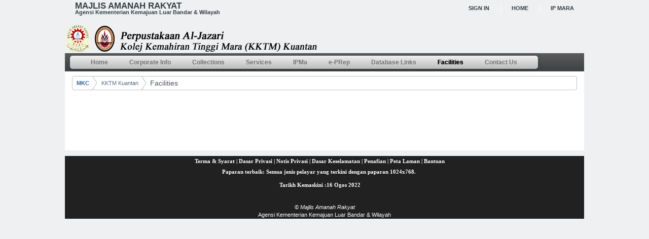

--- FILE ---
content_type: text/html;charset=UTF-8
request_url: http://library.mara.gov.my/web/kktm-kuantan/facilities;jsessionid=D83542FD62A9590B8F4027C3E12572D3
body_size: 4359
content:
<!DOCTYPE html> <html class="ltr" dir="ltr" lang="en-US"> <head> <title>Facilities - MKC</title> <meta content="text/html; charset=UTF-8" http-equiv="content-type" /> <link href="/mara-pusat-v1-theme/images/favicon.ico" rel="Shortcut Icon" /> <link href="http://library.mara.gov.my/web/kktm-kuantan/facilities" rel="canonical" /> <link href="/html/css/main.css?browserId=other&amp;themeId=marapusatv1_WAR_marapusatv1theme&amp;languageId=en_US&amp;b=6100&amp;t=1323666228000" rel="stylesheet" type="text/css" /> <script type="text/javascript">/*<![CDATA[*/var Liferay={Browser:{acceptsGzip:function(){return true},getMajorVersion:function(){return 131},getRevision:function(){return"537.36"},getVersion:function(){return"131.0.0.0"},isAir:function(){return false},isChrome:function(){return true},isFirefox:function(){return false},isGecko:function(){return true},isIe:function(){return false},isIphone:function(){return false},isLinux:function(){return false},isMac:function(){return true},isMobile:function(){return false},isMozilla:function(){return false},isOpera:function(){return false},isRtf:function(){return true},isSafari:function(){return true},isSun:function(){return false},isWap:function(){return false},isWapXhtml:function(){return false},isWebKit:function(){return true},isWindows:function(){return false},isWml:function(){return false}},Data:{isCustomizationView:function(){return false},notices:[null]},ThemeDisplay:{getCompanyId:function(){return"10154"},getCompanyGroupId:function(){return"10192"},getUserId:function(){return"10158"},getDoAsUserIdEncoded:function(){return""},getPlid:function(){return"255676"},getLayoutId:function(){return"72"},getLayoutURL:function(){return"/web/kktm-kuantan/facilities"},isPrivateLayout:function(){return"false"},getParentLayoutId:function(){return"0"},getScopeGroupId:function(){return"13009"},getScopeGroupIdOrLiveGroupId:function(){return"13009"},getParentGroupId:function(){return"13009"},isImpersonated:function(){return false},isSignedIn:function(){return false},getDefaultLanguageId:function(){return"en_US"},getLanguageId:function(){return"en_US"},isAddSessionIdToURL:function(){return true},isFreeformLayout:function(){return false},isStateExclusive:function(){return false},isStateMaximized:function(){return false},isStatePopUp:function(){return false},getPathContext:function(){return""},getPathImage:function(){return"/image"},getPathJavaScript:function(){return"/html/js"},getPathMain:function(){return"/c"},getPathThemeImages:function(){return"/mara-pusat-v1-theme/images"},getPathThemeRoot:function(){return"/mara-pusat-v1-theme/"},getURLHome:function(){return"http://library.mara.gov.my/web/guest"},getSessionId:function(){return"DB6038C445B92EC1076AAA8D3C3812B6"},getPortletSetupShowBordersDefault:function(){return true}},PropsValues:{NTLM_AUTH_ENABLED:false}};var themeDisplay=Liferay.ThemeDisplay;Liferay.AUI={getBaseURL:function(){return"http://library.mara.gov.my/html/js/aui/"},getCombine:function(){return true},getComboPath:function(){return"/combo/?browserId=other&minifierType=&languageId=en_US&b=6100&t=1501161896218&p=/html/js&"},getFilter:function(){return{replaceStr:function(c,b,a){return b+"m="+(c.split("/html/js")[1]||"")},searchExp:"(\\?|&)/([^&]+)"}},getJavaScriptRootPath:function(){return"/html/js"},getLangPath:function(){return"aui_lang.jsp?browserId=other&themeId=marapusatv1_WAR_marapusatv1theme&colorSchemeId=01&minifierType=js&languageId=en_US&b=6100&t=1501161896218"},getRootPath:function(){return"/html/js/aui/"}};window.YUI_config={base:Liferay.AUI.getBaseURL(),comboBase:Liferay.AUI.getComboPath(),fetchCSS:true,filter:Liferay.AUI.getFilter(),root:Liferay.AUI.getRootPath(),useBrowserConsole:false};Liferay.currentURL="\x2fweb\x2fkktm-kuantan\x2ffacilities\x3bjsessionid\x3dD83542FD62A9590B8F4027C3E12572D3";Liferay.currentURLEncoded="%2Fweb%2Fkktm-kuantan%2Ffacilities%3Bjsessionid%3DD83542FD62A9590B8F4027C3E12572D3";/*]]>*/</script> <script src="/html/js/barebone.jsp?browserId=other&amp;themeId=marapusatv1_WAR_marapusatv1theme&amp;colorSchemeId=01&amp;minifierType=js&amp;minifierBundleId=javascript.barebone.files&amp;languageId=en_US&amp;b=6100&amp;t=1501161896218" type="text/javascript"></script> <script type="text/javascript"></script> <script type="text/javascript">/*<![CDATA[*/var _gaq=_gaq||[];_gaq.push(["_setAccount","UA-72495338-5"]);_gaq.push(["_trackPageview"]);(function(){var a=document.createElement("script");a.src=("https:"==document.location.protocol?"https://ssl":"http://www")+".google-analytics.com/ga.js";a.setAttribute("async","true");document.documentElement.firstChild.appendChild(a)})();/*]]>*/</script> <link class="lfr-css-file" href="/mara-pusat-v1-theme/css/main.css?browserId=other&amp;themeId=marapusatv1_WAR_marapusatv1theme&amp;languageId=en_US&amp;b=6100&amp;t=1494817284753" rel="stylesheet" type="text/css" /> <style type="text/css"></style> <style type="text/css"></style> </head> <body class=" yui3-skin-sam controls-visible signed-out public-page site"> <div id="wrapper"> <a href="#main-content" id="skip-to-content">Skip to Content</a> <header id="banner" role="banner"> <div id="above_heading"> <div class="z-left"> <span class="line1">Majlis Amanah Rakyat</span> <span class="line2">Agensi Kementerian Kemajuan Luar Bandar & Wilayah</span> </div> <div class="z-right"> <span><a href="/c/portal/login?p_l_id=255676" rel="nofollow">Sign In</a></span> <span><a href="">Home</a></span> <!-- <span><a href="">About Us</a></span> --> <span><a href="/">IP MARA</a></span> </div> </div> <div id="heading"> <h1 class="site-title"> <a class="logo custom-logo" href="http://library.mara.gov.my/web/kktm-kuantan/facilities;jsessionid=DB6038C445B92EC1076AAA8D3C3812B6?p_p_auth=g6Y0sJG7&amp;p_p_id=49&amp;p_p_lifecycle=1&amp;p_p_state=normal&amp;p_p_mode=view&amp;_49_struts_action=%2Fmy_sites%2Fview&amp;_49_groupId=13009&amp;_49_privateLayout=false" title="Go to KKTM Kuantan"> <img alt="KKTM Kuantan" height="58" src="/image/layout_set_logo?img_id=14933&amp;t=1768800662224" width="553" /> </a> </h1> <h2 class="page-title"> <span>Facilities</span> </h2> </div> <nav class="sort-pages modify-pages" id="navigation"> <h1> <span>Navigation</span> </h1> <ul class="parent_menu"> <li> <a href="http://library.mara.gov.my/web/kktm-kuantan/home;jsessionid=DB6038C445B92EC1076AAA8D3C3812B6" ><span> Home</span></a> </li> <li> <a href="http://library.mara.gov.my/web/kktm-kuantan/corporate-info;jsessionid=DB6038C445B92EC1076AAA8D3C3812B6" ><span> Corporate Info</span></a> <ul class="child-menu child-menu-level-1"> <li> <a href="http://library.mara.gov.my/web/kktm-kuantan/objective;jsessionid=DB6038C445B92EC1076AAA8D3C3812B6" >Introduction</a> </li> <li> <a href="http://library.mara.gov.my/web/kktm-kuantan/client-charter;jsessionid=DB6038C445B92EC1076AAA8D3C3812B6" >Client Charter</a> </li> <li> <a href="http://library.mara.gov.my/web/kktm-kuantan/organization-chart;jsessionid=DB6038C445B92EC1076AAA8D3C3812B6" >Organization Chart</a> </li> </ul> </li> <li> <a href="http://library.mara.gov.my/web/kktm-kuantan/collections;jsessionid=DB6038C445B92EC1076AAA8D3C3812B6" ><span> Collections</span></a> </li> <li> <a href="http://library.mara.gov.my/web/kktm-kuantan/services;jsessionid=DB6038C445B92EC1076AAA8D3C3812B6" ><span> Services</span></a> <ul class="child-menu child-menu-level-1"> <li> <a href="http://library.mara.gov.my/web/kktm-kuantan/loans;jsessionid=DB6038C445B92EC1076AAA8D3C3812B6" >Lending &amp; Returning</a> </li> <li> <a href="http://library.mara.gov.my/web/kktm-kuantan/inter-library-loan;jsessionid=DB6038C445B92EC1076AAA8D3C3812B6" >Inter Library Loan</a> </li> <li> <a href="http://library.mara.gov.my/web/kktm-kuantan/banksoalan;jsessionid=DB6038C445B92EC1076AAA8D3C3812B6" >Final Year Question</a> </li> </ul> </li> <li> <a href="http://library.mara.gov.my/web/kktm-kuantan/ipma;jsessionid=DB6038C445B92EC1076AAA8D3C3812B6" ><span> IPMa</span></a> <ul class="child-menu child-menu-level-1"> <li> <a href="http://library.mara.gov.my/web/guest/home;jsessionid=DB6038C445B92EC1076AAA8D3C3812B6" >Mara Knowledge Centre</a> </li> <li> <a href="http://library.mara.gov.my/web/kktm-kuantan/km;jsessionid=DB6038C445B92EC1076AAA8D3C3812B6" >KM</a> <ul class="child-menu child-menu-level-2"> <li> <a href="http://library.mara.gov.my/web/km-seremban/home;jsessionid=DB6038C445B92EC1076AAA8D3C3812B6" >KM Seremban</a> </li> </ul> </li> <li> <a href="http://library.mara.gov.my/web/kktm-kuantan/kktm;jsessionid=DB6038C445B92EC1076AAA8D3C3812B6" >KKTM</a> <ul class="child-menu child-menu-level-2"> <li> <a href="http://library.mara.gov.my/web/kktm-balik-pulau/home;jsessionid=DB6038C445B92EC1076AAA8D3C3812B6" >KKTM Balik Pulau</a> </li> <li> <a href="http://library.mara.gov.my/web/kktm-kemaman/home;jsessionid=DB6038C445B92EC1076AAA8D3C3812B6" >KKTM Kemaman</a> </li> <li> <a href="http://library.mara.gov.my/web/kktm-kuantan/home;jsessionid=DB6038C445B92EC1076AAA8D3C3812B6" >KKTM Kuantan</a> </li> <li> <a href="http://library.mara.gov.my/web/kktm-ledang/home;jsessionid=DB6038C445B92EC1076AAA8D3C3812B6" >KKTM Ledang</a> </li> <li> <a href="http://library.mara.gov.my/web/kktm-masjid-tanah/home;jsessionid=DB6038C445B92EC1076AAA8D3C3812B6" >KKTM Masjid Tanah</a> </li> <li> <a href="http://library.mara.gov.my/web/kktm-pasir-mas/home;jsessionid=DB6038C445B92EC1076AAA8D3C3812B6" >KKTM Pasir Mas</a> </li> <li> <a href="http://library.mara.gov.my/web/kktm-petaling-jaya/home;jsessionid=DB6038C445B92EC1076AAA8D3C3812B6" >KKTM Petaling Jaya</a> </li> <li> <a href="http://library.mara.gov.my/web/kktm-rembau/home;jsessionid=DB6038C445B92EC1076AAA8D3C3812B6" >KKTM Rembau</a> </li> <li> <a href="http://library.mara.gov.my/web/kktm-sri-gading/home;jsessionid=DB6038C445B92EC1076AAA8D3C3812B6" >KKTM Sri Gading</a> </li> <li> <a href="http://library.mara.gov.my/web/kktm-beranang/home;jsessionid=DB6038C445B92EC1076AAA8D3C3812B6" >Mara Japan Industrial Institute</a> </li> </ul> </li> <li> <a href="http://library.mara.gov.my/web/kktm-kuantan/ikm;jsessionid=DB6038C445B92EC1076AAA8D3C3812B6" >IKM</a> <ul class="child-menu child-menu-level-2"> <li> <a href="http://library.mara.gov.my/web/ikm-bintulu/home;jsessionid=DB6038C445B92EC1076AAA8D3C3812B6" >IKM Bintulu</a> </li> </ul> </li> </ul> </li> <li> <a href="http://library.mara.gov.my/web/kktm-kuantan/fyp;jsessionid=DB6038C445B92EC1076AAA8D3C3812B6" ><span> e-PRep</span></a> <ul class="child-menu child-menu-level-1"> <li> <a href="http://library.mara.gov.my/web/kktm-kuantan/writing-template;jsessionid=DB6038C445B92EC1076AAA8D3C3812B6" >Writing Template</a> </li> <li> <a href="http://library.mara.gov.my/web/kktm-kuantan/report-writing-preparation;jsessionid=DB6038C445B92EC1076AAA8D3C3812B6" >Report Writing Preparation</a> </li> </ul> </li> <li> <a href="http://library.mara.gov.my/web/kktm-kuantan/database-links;jsessionid=DB6038C445B92EC1076AAA8D3C3812B6" ><span> Database Links</span></a> <ul class="child-menu child-menu-level-1"> <li> <a href="http://library.mara.gov.my/web/kktm-kuantan/databases;jsessionid=DB6038C445B92EC1076AAA8D3C3812B6" >Databases</a> </li> <li> <a href="http://library.mara.gov.my/web/kktm-kuantan/open-access-resources;jsessionid=DB6038C445B92EC1076AAA8D3C3812B6" >Open Access Resources</a> </li> </ul> </li> <li class="selected"> <a href="http://library.mara.gov.my/web/kktm-kuantan/facilities;jsessionid=DB6038C445B92EC1076AAA8D3C3812B6" ><span> Facilities</span></a> <ul class="child-menu child-menu-level-1"> <li> <a href="http://library.mara.gov.my/web/kktm-kuantan/recreation-area;jsessionid=DB6038C445B92EC1076AAA8D3C3812B6" >Leisure Area</a> </li> <li> <a href="http://library.mara.gov.my/web/kktm-kuantan/reading-area;jsessionid=DB6038C445B92EC1076AAA8D3C3812B6" >Reading Area</a> </li> <li> <a href="http://library.mara.gov.my/web/kktm-kuantan/discussion-room;jsessionid=DB6038C445B92EC1076AAA8D3C3812B6" >Discussion Room</a> </li> <li> <a href="http://library.mara.gov.my/web/kktm-kuantan/computer-room;jsessionid=DB6038C445B92EC1076AAA8D3C3812B6" >Computer Lab</a> </li> <li> <a href="http://library.mara.gov.my/web/kktm-kuantan/carrel-cubical;jsessionid=DB6038C445B92EC1076AAA8D3C3812B6" >Carrel &amp; Cubical</a> </li> <li> <a href="http://library.mara.gov.my/web/kktm-kuantan/locker;jsessionid=DB6038C445B92EC1076AAA8D3C3812B6" >Locker</a> </li> <li> <a href="http://library.mara.gov.my/web/kktm-kuantan/media-room;jsessionid=DB6038C445B92EC1076AAA8D3C3812B6" >Media Room</a> </li> <li> <a href="http://library.mara.gov.my/web/kktm-kuantan/al-jazari-hall;jsessionid=DB6038C445B92EC1076AAA8D3C3812B6" >Al-Jazari Hall</a> </li> <li> <a href="http://library.mara.gov.my/web/kktm-kuantan/circulation-counter;jsessionid=DB6038C445B92EC1076AAA8D3C3812B6" >Circulation Counter</a> </li> </ul> </li> <li> <a href="http://library.mara.gov.my/web/kktm-kuantan/contact-us;jsessionid=DB6038C445B92EC1076AAA8D3C3812B6" ><span> Contact Us</span></a> </li> </ul> </nav> </header> <div id="content"> <nav class="site-breadcrumbs" id="breadcrumbs"> <h1> <span>Breadcrumbs</span> </h1> <ul class="breadcrumbs breadcrumbs-horizontal lfr-component"> <li class="first"><span><a href="http://library.mara.gov.my/;jsessionid=DB6038C445B92EC1076AAA8D3C3812B6">MKC</a></span></li><li><span><a href="/web/kktm-kuantan;jsessionid=DB6038C445B92EC1076AAA8D3C3812B6">KKTM Kuantan</a></span></li><li class="last"><span><a href="http://library.mara.gov.my/web/kktm-kuantan/facilities;jsessionid=DB6038C445B92EC1076AAA8D3C3812B6" >Facilities</a></span></li> </ul> </nav> <div id="p_p_id_103_" class="portlet-boundary portlet-boundary_103_ portlet-static portlet-static-end " > <span id="p_103"></span> <div class="portlet-body"> </div> </div> <div class="columns-2" id="main-content" role="main"> <div class="portlet-layout"> <div class="aui-w30 portlet-column portlet-column-first" id="column-1"> <div class="portlet-dropzone empty portlet-column-content portlet-column-content-first" id="layout-column_column-1"></div> </div> <div class="aui-w70 portlet-column portlet-column-last" id="column-2"> <div class="portlet-dropzone empty portlet-column-content portlet-column-content-last" id="layout-column_column-2"></div> </div> </div> </div> <form action="#" id="hrefFm" method="post" name="hrefFm"> <span></span> </form> </div> <footer id="footer" role="contentinfo"> <p class="powered-by"> <table align="center" id="aui_3_2_0_1179" style="font-family: Tahoma; font-size: 11.0080003738403px; font-weight: bold; line-height: 15.4112005233765px;" width="100%"> <tbody id="aui_3_2_0_1177"> <tr> <td align="center" class="footer-link" colspan="5" style="padding: 3px;"> <font color="#ffffff">Terma &amp; Syarat</font>&nbsp;|&nbsp;<font color="#ffffff">Dasar Privasi</font>&nbsp;|<font color="#ffffff">&nbsp;Notis Privasi</font>&nbsp;|&nbsp;<font color="#ffffff">Dasar Keselamatan</font>&nbsp;|&nbsp;<font color="#ffffff">Penafian</font>&nbsp;|&nbsp;<font color="#ffffff">Peta Laman</font>&nbsp;|&nbsp;<font color="#ffffff">Bantuan</font></td> <td align="center" class="footer-link" colspan="5" style="padding: 3px;" width="0%"> &nbsp;</td> </tr> <tr> <td align="right" class="best-viewed" colspan="5" style="padding: 3px;"> <div style="text-align: center;"> <p> Paparan terbaik: Semua jenis pelayar yang terkini dengan paparan 1024x768.&nbsp;</p> <div class="portlet-boundary portlet-boundary_lastupdate_WAR_lastupdateportlet_ portlet-static portlet-static-end " id="p_p_id_lastupdate_WAR_lastupdateportlet_" style="height: 15px !important;"> <div class="portlet-borderless-container"> <div class="portlet-body"> Tarikh Kemaskini :16 Ogos 2022</div> </div> </div> </div> </td> </tr> </tbody> </table> <p> &nbsp;</p> <div id="footer_copyrights"> <div><em style='font-size: 1em;'>&copy; Majlis Amanah Rakyat</em><br />Agensi Kementerian Kemajuan Luar Bandar & Wilayah</div> </div> </p> </footer> </div> </body> <script type="text/javascript">/*<![CDATA[*/Liferay.Util.addInputFocus();/*]]>*/</script> <script type="text/javascript">/*<![CDATA[*/Liferay.Portlet.onLoad({canEditTitle:false,columnPos:0,isStatic:"end",namespacedId:"p_p_id_103_",portletId:"103",refreshURL:"\x2fc\x2fportal\x2frender_portlet\x3fp_l_id\x3d255676\x26p_p_id\x3d103\x26p_p_lifecycle\x3d0\x26p_t_lifecycle\x3d0\x26p_p_state\x3dnormal\x26p_p_mode\x3dview\x26p_p_col_id\x3d\x26p_p_col_pos\x3d0\x26p_p_col_count\x3d0\x26p_p_isolated\x3d1\x26currentURL\x3d\x252Fweb\x252Fkktm-kuantan\x252Ffacilities\x253Bjsessionid\x253DD83542FD62A9590B8F4027C3E12572D3"});AUI().use("aui-base","liferay-menu","liferay-notice","liferay-poller",function(a){(function(){Liferay.Util.addInputType();Liferay.Portlet.ready(function(b,c){Liferay.Util.addInputType(c)})})();(function(){new Liferay.Menu();var b=Liferay.Data.notices;for(var c=1;c<b.length;c++){new Liferay.Notice(b[c])}})()});/*]]>*/</script> <script src="/mara-pusat-v1-theme/js/main.js?browserId=other&amp;minifierType=js&amp;languageId=en_US&amp;b=6100&amp;t=1494817284753" type="text/javascript"></script> <script type="text/javascript"></script> </html> 

--- FILE ---
content_type: text/css
request_url: http://library.mara.gov.my/mara-pusat-v1-theme/css/main.css?browserId=other&themeId=marapusatv1_WAR_marapusatv1theme&languageId=en_US&b=6100&t=1494817284753
body_size: 200
content:
@import url(base.css?browserId=other&themeId=marapusatv1_WAR_marapusatv1theme&languageId=en_US&b=6100&t=1494817284753);
@import url(application.css?browserId=other&themeId=marapusatv1_WAR_marapusatv1theme&languageId=en_US&b=6100&t=1494817284753);
@import url(layout.css?browserId=other&themeId=marapusatv1_WAR_marapusatv1theme&languageId=en_US&b=6100&t=1494817284753);
@import url(dockbar.css?browserId=other&themeId=marapusatv1_WAR_marapusatv1theme&languageId=en_US&b=6100&t=1494817284753);
@import url(navigation.css?browserId=other&themeId=marapusatv1_WAR_marapusatv1theme&languageId=en_US&b=6100&t=1494817284753);
@import url(portlet.css?browserId=other&themeId=marapusatv1_WAR_marapusatv1theme&languageId=en_US&b=6100&t=1494817284753);
@import url(forms.css?browserId=other&themeId=marapusatv1_WAR_marapusatv1theme&languageId=en_US&b=6100&t=1494817284753);
@import url(extras.css?browserId=other&themeId=marapusatv1_WAR_marapusatv1theme&languageId=en_US&b=6100&t=1494817284753);
@import url(custom.css?browserId=other&themeId=marapusatv1_WAR_marapusatv1theme&languageId=en_US&b=6100&t=1494817284753);
@import url(mara.css?browserId=other&themeId=marapusatv1_WAR_marapusatv1theme&languageId=en_US&b=6100&t=1494817284753);
@import url(mara_navi.css?browserId=other&themeId=marapusatv1_WAR_marapusatv1theme&languageId=en_US&b=6100&t=1494817284753);



--- FILE ---
content_type: text/css
request_url: http://library.mara.gov.my/html/css/portal/add_content.css?browserId=other&themeId=marapusatv1_WAR_marapusatv1theme&languageId=en_US&b=6100&t=1323666228000
body_size: 480
content:
.portal-add-content-search {
  margin-bottom: 8px; }

.portal-add-content .lfr-portlet-used {
  color: #ccc;
  cursor: default; }

.portal-add-content .portlet-msg-info {
  color: #333;
  margin-bottom: 0;
  margin-top: 10px; }

.portal-add-content .lfr-portlet-used a {
  display: none; }

.lfr-add-content {
  margin-bottom: 0.5em; }

.lfr-add-content h2 {
  cursor: pointer;
  font-size: 1.1em;
  font-weight: bold;
  margin: 0; }

.lfr-add-content.collapsed h2, .lfr-add-content .lfr-add-content.collapsed h2 {
  background: url(/mara-pusat-v1-theme/images/arrows/01_plus.png) no-repeat 100% 50%;
  border: none; }

.lfr-add-content.expanded h2, .lfr-add-content .lfr-add-content.expanded h2 {
  background: url(/mara-pusat-v1-theme/images/arrows/01_minus.png) no-repeat 100% 50%; }

.lfr-add-content h2 span {
  background: url(/mara-pusat-v1-theme/images/add_content/portlet_category.png) no-repeat 0 50%;
  padding-left: 20px; }

.lfr-install-more {
  border-top: 1px solid #ccc;
  margin: 10px 0 0;
  padding-top: 10px; }

.lfr-install-more a {
  background: url(/mara-pusat-v1-theme/images/common/install_more.png) no-repeat 0 50%;
  display: block;
  font-weight: bold;
  padding-left: 20px; }

.lfr-content-category {
  padding-left: 10px;
  padding-top: 3px; }

.lfr-content-category.hidden {
  display: none; }

.lfr-content-category.visible {
  border-bottom: 1px solid #ddd;
  border-top: 1px solid #ddd;
  display: block; }

.ie6 .lfr-content-category.visible {
  height: 1%; }



--- FILE ---
content_type: text/css
request_url: http://library.mara.gov.my/html/css/portal/flyout.css?browserId=other&themeId=marapusatv1_WAR_marapusatv1theme&languageId=en_US&b=6100&t=1323666228000
body_size: 262
content:
.lfr-flyout ul {
  display: none; }

.js li.lfr-flyout {
  display: block;
  position: relative; }

.js .lfr-flyout-has-children {
  background: url(/mara-pusat-v1-theme/images/arrows/04_left.png) no-repeat 5px 50%;
  padding-left: 12px; }

.js .lfr-flyout-has-children.send-right {
  background-image: url(/mara-pusat-v1-theme/images/arrows/04_right.png); }

.js .lfr-flyout-has-children ul {
  min-width: 150px;
  position: absolute;
  right: 100%;
  top: -1px; }

.js .lfr-flyout-has-children.send-right ul {
  left: 100%;
  right: auto; }



--- FILE ---
content_type: text/css
request_url: http://library.mara.gov.my/html/css/portal/position_helper.css?browserId=other&themeId=marapusatv1_WAR_marapusatv1theme&languageId=en_US&b=6100&t=1323666228000
body_size: 78
content:
.lfr-position-helper {
  position: absolute;
  z-index: 10000; }



--- FILE ---
content_type: text/css
request_url: http://library.mara.gov.my/html/css/portal/javascript_template.css?browserId=other&themeId=marapusatv1_WAR_marapusatv1theme&languageId=en_US&b=6100&t=1323666228000
body_size: 55
content:
.lfr-template {
  display: none; }



--- FILE ---
content_type: text/css
request_url: http://library.mara.gov.my/html/css/taglib/asset_categories_summary.css?browserId=other&themeId=marapusatv1_WAR_marapusatv1theme&languageId=en_US&b=6100&t=1323666228000
body_size: 105
content:
.taglib-asset-categories-summary .asset-category {
  margin-bottom: 3px;
  margin-right: 3px;
  padding-right: 5px; }



--- FILE ---
content_type: text/css
request_url: http://library.mara.gov.my/html/css/taglib/form_navigator.css?browserId=other&themeId=marapusatv1_WAR_marapusatv1theme&languageId=en_US&b=6100&t=1323666228000
body_size: 717
content:
.taglib-form-navigator .form-navigator {
  background-color: #D7F1FF;
  border: 1px solid #88C5D9;
  float: right;
  margin: 0 0 0 15px;
  padding: 10px;
  position: relative;
  width: 30%;
  z-index: 1; }

.taglib-form-navigator .form-navigator h3 {
  color: #036;
  font-size: 14px;
  font-weight: bold;
  margin: 0; }

.taglib-form-navigator .form-navigator ul {
  margin-bottom: 10px; }

.taglib-form-navigator .form-navigator li a {
  cursor: pointer;
  display: block;
  padding: 2px 0 2px 5px; }

.taglib-form-navigator .form-navigator li a:hover {
  background-color: #88C5D9;
  text-decoration: none; }

.taglib-form-navigator .form-navigator li.selected {
  background: url(/mara-pusat-v1-theme/images/control_panel/selected.png) no-repeat 0 50%;
  font-weight: bold;
  left: -22px;
  margin-right: -22px;
  padding: 0;
  position: relative; }

.taglib-form-navigator .form-navigator li.selected a {
  background-color: #5C696E;
  color: #FFF;
  display: block;
  margin: 0 0 0 11px;
  overflow: hidden;
  padding: 2px 10px;
  text-decoration: none; }

.ie6 .taglib-form-navigator .form-navigator li.selected a:hover {
  background-color: #5C696E; }

.taglib-form-navigator .form-navigator .modified-notice {
  display: none;
  font-weight: bold; }

.taglib-form-navigator .form-navigator .section-modified .modified-notice {
  color: #090;
  display: inline; }

.taglib-form-navigator .form-navigator .selected.section-modified .modified-notice {
  color: #9F3;
  display: inline; }

.taglib-form-navigator .form-navigator li.section-error a {
  background-image: url(/mara-pusat-v1-theme/images/messages/alert.png);
  background-position: 5px 50%;
  background-repeat: no-repeat;
  color: #F00;
  font-weight: bold;
  padding-left: 25px; }

.taglib-form-navigator .form-navigator li.selected.section-error a {
  background-position: 15px 50%;
  color: #F99;
  margin-left: 11px;
  padding-left: 35px; }

.taglib-form-navigator .form-navigator li a .error-notice {
  display: none; }

.taglib-form-navigator .form-navigator .aui-button-holder {
  margin-top: 20px; }

.taglib-form-navigator .form-section {
  float: left;
  width: 63%; }

.taglib-form-navigator .form-section .aui-fieldset {
  display: table-cell; }

.ie .form-section .aui-fieldset {
  display: block; }

.taglib-form-navigator .form-section .aui-field-input, .taglib-form-navigator .lfr-change-logo img {
  max-width: 100%; }

.ie6 .taglib-form-navigator .form-section {
  width: 60%; }

.taglib-form-navigator .form-section h3 {
  border-bottom: 1px solid #000;
  clear: both;
  font-size: 14px;
  font-weight: 700;
  margin: 10px 0; }



--- FILE ---
content_type: text/css
request_url: http://library.mara.gov.my/html/css/taglib/icon_help.css?browserId=other&themeId=marapusatv1_WAR_marapusatv1theme&languageId=en_US&b=6100&t=1323666228000
body_size: 74
content:
.taglib-icon-help img {
  vertical-align: middle; }



--- FILE ---
content_type: text/css
request_url: http://library.mara.gov.my/html/css/taglib/social_bookmarks.css?browserId=other&themeId=marapusatv1_WAR_marapusatv1theme&languageId=en_US&b=6100&t=1323666228000
body_size: 250
content:
.taglib-social-bookmarks {
  background: #F0F5F7;
  clear: both;
  margin-top: 1.5em; }

.taglib-social-bookmarks ul {
  display: block;
  padding: 1em; }

.taglib-social-bookmarks li {
  float: left;
  margin-right: 1em; }

.taglib-social-bookmarks ul:after {
  clear: both;
  content: ".";
  display: block;
  height: 0;
  visibility: hidden; }

.ie .taglib-social-bookmarks ul {
  height: 1%; }

.taglib-social-bookmarks li .social-bookmark-link {
  background: url() no-repeat 0 50%;
  padding: 3px 2px 3px 20px; }



--- FILE ---
content_type: text/css
request_url: http://library.mara.gov.my/html/css/taglib/user_display.css?browserId=other&themeId=marapusatv1_WAR_marapusatv1theme&languageId=en_US&b=6100&t=1323666228000
body_size: 231
content:
.taglib-user-display {
  padding: 0.5em; }
  .taglib-user-display.display-style-1 .user-profile-image {
    float: left;
    margin-right: 1.5em; }
  .taglib-user-display.display-style-2 .user-profile-image, .taglib-user-display.display-style-2 .user-name {
    clear: both;
    display: block;
    text-align: center; }
  .taglib-user-display a .user-name {
    text-decoration: underline; }
  .taglib-user-display .user-name {
    font-size: 1.1em;
    font-weight: bold; }
  .taglib-user-display .user-details {
    margin-top: 1em; }



--- FILE ---
content_type: text/css
request_url: http://library.mara.gov.my/mara-pusat-v1-theme/css/forms.css?browserId=other&themeId=marapusatv1_WAR_marapusatv1theme&languageId=en_US&b=6100&t=1494817284753
body_size: 1247
content:
fieldset {
  border: 1px solid #BFBFBF;
  padding: 8px; }

.aui-fieldset {
  border-width: 0;
  padding: 0;
  position: relative; }

.aui-dialog-iframe-popup .aui-fieldset {
  margin-bottom: 0; }

.aui-fieldset .aui-field-content, .aui-field-row, .aui-button-holder, .aui-field-wrapper-content {
  margin: 10px 0; }

.aui-field-inline .aui-field-content, .aui-field-row .aui-field-content {
  margin: 0;
  margin-right: 5px; }

.aui-search-bar .aui-field-content {
  margin-right: 0; }
.aui-search-bar .aui-field-content, .aui-search-bar .aui-button-content {
  display: inline-block;
  vertical-align: middle; }

.aui-field-choice .aui-field-label {
  display: inline-block; }

.aui-field-date .aui-field-content {
  overflow: hidden; }

.aui-text-placeholder {
  color: #777; }

legend {
  font-weight: bold;
  padding: 0 6px; }

.aui-fieldset-legend {
  color: #000;
  font-size: 120%;
  font-weight: bold;
  padding: 0 0 1.5em; }

.aui-legend {
  border-bottom: 1px solid #CCC;
  display: block;
  position: absolute;
  width: 90%; }

input {
  background: #FFF; }

input[type="text"], input[type="password"], input[type="file"], input[type="submit"], input[type="button"], input[type="reset"], select, textarea, .textarea, button {
  background-image: url(../images/forms/input_shadow.png);
  background-repeat: no-repeat;
  border: 1px solid;
  border-color: #BFBFBF #DEDEDE #DEDEDE #BFBFBF;
  font: 1em Arial, Helvetica, Verdana, sans-serif;
  padding: 5px 1px; }

select {
  padding: 1px; }

input[type="image"] {
  background: transparent none;
  border: none;
  padding: 0; }

input[type="submit"], input[type="button"], input[type="reset"], button {
  background: #d4d4d4 url(../images/portlet/header_bg.png) repeat-x 0 0;
  border: 1px solid;
  border-color: #C8C9CA #9E9E9E #9E9E9E #C8C9CA;
  color: #34404F;
  cursor: pointer;
  font-weight: bold;
  overflow: visible;
  padding: 5px;
  text-shadow: 1px 1px #FFF;
  width: auto; }
  input[type="submit"]:hover, input[type="button"]:hover, input[type="reset"]:hover, button:hover {
    background: #b9ced9 url(../images/application/state_hover_bg.png) repeat-x 0 0;
    border-color: #627782;
    color: #369; }
  input[type="submit"]:focus, input[type="button"]:focus, input[type="reset"]:focus, button:focus {
    background: #ebebeb url(../images/application/state_active_bg.png) repeat-x 0 0;
    border-color: #555; }

input.focus, textarea.focus {
  background: #FFC none;
  border: 1px solid #FC0; }

.lfr-actions.lfr-extended, .lfr-actions.lfr-extended ul {
  background: #d4d4d4 url(../images/portlet/header_bg.png) repeat-x 0 0;
  border: 1px solid;
  border-color: #C8C9CA #9E9E9E #9E9E9E #C8C9CA;
  color: #34404F;
  cursor: pointer;
  font-weight: bold;
  overflow: visible;
  padding: 5px;
  text-shadow: 1px 1px #FFF;
  width: auto;
  padding: 0; }
.lfr-actions.lfr-extended:focus, .lfr-actions.lfr-extended:focus ul {
  background: #ebebeb url(../images/application/state_active_bg.png) repeat-x 0 0;
  border-color: #555; }
.lfr-actions.lfr-extended.disabled, .lfr-actions.lfr-extended.disabled ul, .lfr-actions.lfr-extended.disabled:hover, .lfr-actions.lfr-extended.disabled:hover ul {
  background: #d4d4d4 url(../images/portlet/header_bg.png) repeat-x 0 0;
  border-color: #C8C9CA #9E9E9E #9E9E9E #C8C9CA;
  color: #555;
  opacity: 0.5; }
.lfr-actions.lfr-extended:hover, .lfr-actions.lfr-extended:hover ul {
  background: #b9ced9 url(../images/application/state_hover_bg.png) repeat-x 0 0;
  border-color: #627782;
  color: #369; }

.lfr-actions.disabled .taglib-text {
  color: #A9A9A9; }

.aui-button-disabled input[type], .aui-button-disabled input[type]:hover, .aui-button-disabled input[type]:focus, .aui-button-disabled button, .aui-button-disabled button:hover, .aui-button-disabled button:focus {
  background: #d4d4d4 url(../images/portlet/header_bg.png) repeat-x 0 0;
  border-color: #C8C9CA #9E9E9E #9E9E9E #C8C9CA;
  color: #555;
  opacity: 0.5; }

.aui-buttonitem-disabled {
  background: #d4d4d4 url(../images/portlet/header_bg.png) repeat-x 0 0;
  border-color: #C8C9CA #9E9E9E #9E9E9E #C8C9CA;
  color: #555;
  opacity: 0.5; }

input.aui-form-validator-error, textarea.aui-form-validator-error, select.aui-form-validator-error {
  border-color: #900;
  border-style: dotted; }

/* ---------- IE6 chokes on attribute selectors in a chain, so we separate them into their own rule ---------- */
.ie fieldset {
  padding-top: 0; }
.ie .aui-button-disabled input {
  -ms-filter: alpha(opacity=50);
  filter: alpha(opacity=50); }

.ie7 .aui-fieldset {
  zoom: 1; }

.ie6 input.text, .ie6 input.password, .ie6 input.submit, .ie6 input.file, .ie6 input.button, .ie6 button {
  background-image: url(../images/forms/input_shadow.png);
  background-repeat: no-repeat;
  border: 1px solid;
  border-color: #BFBFBF #DEDEDE #DEDEDE #BFBFBF;
  font: 1em Arial, Helvetica, Verdana, sans-serif;
  padding: 5px 1px; }
.ie6 input.submit, .ie6 input.button, .ie6 button, .ie6 .aui-button-disabled input.submit, .ie6 .aui-button-disabled input.button, .ie6 .aui-button-disabled button {
  background: #d4d4d4 url(../images/portlet/header_bg.png) repeat-x 0 0;
  border: 1px solid;
  border-color: #C8C9CA #9E9E9E #9E9E9E #C8C9CA;
  color: #34404F;
  cursor: pointer;
  font-weight: bold;
  overflow: visible;
  padding: 5px;
  text-shadow: 1px 1px #FFF;
  width: auto; }
.ie6 .aui-button-disabled input.submit, .ie6 .aui-button-disabled input.button, .ie6 .aui-button-disabled button {
  color: #555; }
.ie6 input.focus, .ie6 textarea.focus {
  background: #FFC none;
  border: 1px solid #FC0; }



--- FILE ---
content_type: text/css
request_url: http://library.mara.gov.my/mara-pusat-v1-theme/css/mara_navi.css?browserId=other&themeId=marapusatv1_WAR_marapusatv1theme&languageId=en_US&b=6100&t=1494817284753
body_size: 833
content:
#navigation {
  margin: 0 auto;
  text-align: left; }

#navigation ul ul {
  display: none; }

#navigation ul li:hover > ul {
  display: block; }

#navigation ul {
  background: #efefef;
  background: linear-gradient(top, #efefef 0%, #bbbbbb 100%);
  background: -moz-linear-gradient(top, #efefef 0%, #bbbbbb 100%);
  background: -webkit-linear-gradient(top, #efefef 0%, #bbbbbb 100%);
  box-shadow: 0px 0px 9px rgba(0, 0, 0, 0.15);
  padding: 0 20px;
  border-radius: 5px;
  list-style: none;
  position: relative;
  display: inline-table;
  margin: 5px; }

#navigation ul:after {
  content: "";
  clear: both;
  display: block; }

#navigation ul li {
  float: left; }

#navigation ul li:hover {
  background: #4b545f;
  background: linear-gradient(top, #4f5964 0%, #5f6975 40%);
  background: -moz-linear-gradient(top, #4f5964 0%, #5f6975 40%);
  background: -webkit-linear-gradient(top, #4f5964 0%, #5f6975 40%);
  border: 0 solid #ff0000; }

#navigation ul li:hover a {
  color: #fff; }

#navigation ul li a {
  display: block;
  padding: 5px 20px;
  color: #757575;
  text-decoration: none; }

#navigation ul ul {
  background: #5f6975;
  border-radius: 0px;
  padding: 0;
  position: absolute;
  top: 100%; }

#navigation ul ul li {
  float: none;
  /*
  border-top: 1px solid #6b727c;
  border-bottom: 1px solid #575f6a; 
  */
  position: relative; }

#navigation ul ul li a {
  /*
  padding: 15px 40px;
  color: #fff;
  */ }

#navigation ul ul li a:hover {
  background: #4b545f; }

#navigation ul ul ul {
  position: absolute;
  left: 100%;
  top: 0; }

#navigation .child-menu {
  margin: 0; }

#navigation .child-menu li a {
  min-width: 140px; }

#navigation .selected a, #navigation li.hover a, #navigation a:hover, #navigation a:focus, #navigation .child-menu li a, #navigation .yui3-dd-dragging, .lfr-navigation-proxy {
  background: none repeat scroll 0 0 transparent;
  color: #000000;
  outline: 0 none;
  text-shadow: 0 0 black; }

#navigation, #navigation a {
  border-radius: 0; }

#navigation li.selected a {
  box-shadow: none;
  /*
  background-color: #ff0000;
  */ }

#navigation .child-menu .selected ul li a {
  background: none no-repeat scroll 5px 50% transparent; }

/*
#navigation .parent_menu > li > a {
	border-right: 2px solid #4b545f;
}

#navigation .parent_menu > li:last-child > a{
	border-right: 2px solid #bbbbbb;
}
*/
#navigation .child-menu-level-1 > li a {
  padding: 8px 10px;
  text-align: center;
  background: url("../images/mara/menu_deco_banner.png") no-repeat 50% 0 scroll transparent; }

/*
#navigation .child-menu > li a:hover {
    padding: 15px 10px;
	text-align: center;
	background: url('../images/mara/menu_deco_banner_2.png') no-repeat 50% 50% scroll #ff0000;

}
*/

